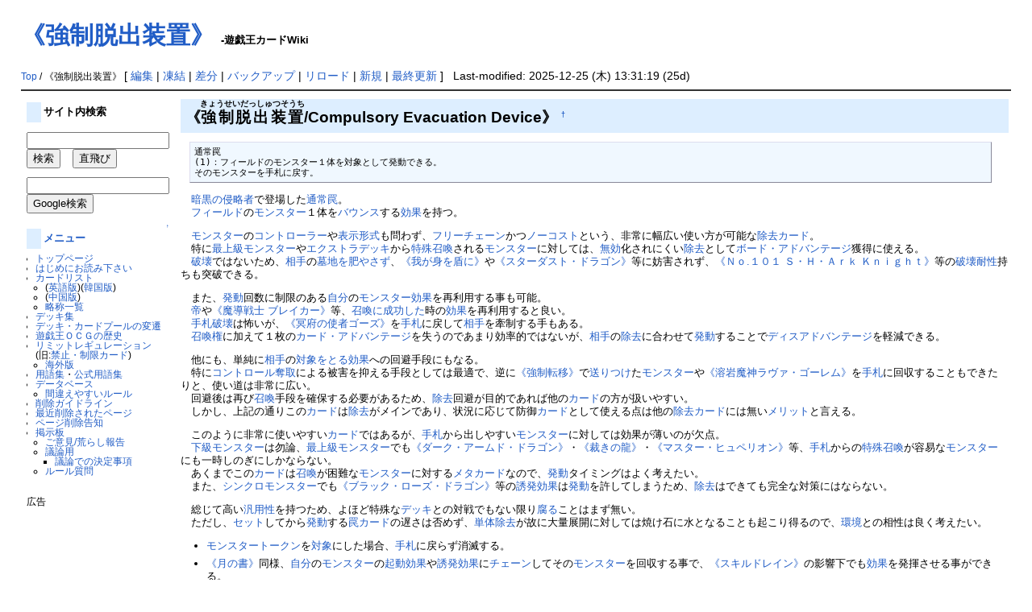

--- FILE ---
content_type: text/html; charset=EUC-JP
request_url: https://yugioh-wiki.net/index.php?%A1%D4%B6%AF%C0%A9%C3%A6%BD%D0%C1%F5%C3%D6%A1%D5
body_size: 61891
content:
<?xml version="1.0" encoding="EUC-JP" ?>
<!DOCTYPE html PUBLIC "-//W3C//DTD XHTML 1.1//EN" "http://www.w3.org/TR/xhtml11/DTD/xhtml11.dtd">
<html xmlns="http://www.w3.org/1999/xhtml" xml:lang="ja">

<!--a href=""><img id="logo" src="image/pukiwiki.png" width="80" height="80" alt="[PukiWiki]" /></a-->
<head><meta http-equiv="content-type" content="application/xhtml+xml; charset=EUC-JP" />
<meta http-equiv="content-style-type" content="text/css" /><meta http-equiv="content-script-type" content="text/javascript" /><meta name="keywords" content="遊戯王,カード,Wiki,カードリスト,遊戯王OCG,Yu-Gi-Oh,《強制脱出装置》" /><meta name="description" content="遊戯王OCGの全カードリストやデッキ集、用語集など。" /><meta http-equiv="Content-Script-Type" content="text/javascript" /><title>遊戯王カードWiki - 《強制脱出装置》</title><link rel="stylesheet" href="skin/pukiwiki.css" type="text/css" /><script async src="//pagead2.googlesyndication.com/pagead/js/adsbygoogle.js"></script>
<script>
  (adsbygoogle = window.adsbygoogle || []).push({
    google_ad_client: "ca-pub-7635294600250600",
    enable_page_level_ads: true
  });
</script>
</head>
<body>
<div id="header"><h1 class="title"><a href="https://yugioh-wiki.net:443/index.php?plugin=related&amp;page=%A1%D4%B6%AF%C0%A9%C3%A6%BD%D0%C1%F5%C3%D6%A1%D5">《強制脱出装置》</a>  <span style="font-size:small">-遊戯王カードWiki</span></h1></div>
<div id="navigator"><br />
    <span class="small">
   <a href="https://yugioh-wiki.net:443/index.php?%A5%C8%A5%C3%A5%D7%A5%DA%A1%BC%A5%B8" title="トップページ (224d)">Top</a> / 《強制脱出装置》   </span>
 
 [
 	<a href="https://yugioh-wiki.net:443/index.php?cmd=edit&amp;page=%A1%D4%B6%AF%C0%A9%C3%A6%BD%D0%C1%F5%C3%D6%A1%D5" >編集</a> |
			<a href="https://yugioh-wiki.net:443/index.php?cmd=freeze&amp;page=%A1%D4%B6%AF%C0%A9%C3%A6%BD%D0%C1%F5%C3%D6%A1%D5" >凍結</a> |
	  <a href="https://yugioh-wiki.net:443/index.php?cmd=diff&amp;page=%A1%D4%B6%AF%C0%A9%C3%A6%BD%D0%C1%F5%C3%D6%A1%D5" >差分</a> 	| <a href="https://yugioh-wiki.net:443/index.php?cmd=backup&amp;page=%A1%D4%B6%AF%C0%A9%C3%A6%BD%D0%C1%F5%C3%D6%A1%D5" >バックアップ</a>    | <a href="https://yugioh-wiki.net:443/index.php?%A1%D4%B6%AF%C0%A9%C3%A6%BD%D0%C1%F5%C3%D6%A1%D5" >リロード</a> | <a href="https://yugioh-wiki.net:443/index.php?plugin=newpage&amp;refer=%A1%D4%B6%AF%C0%A9%C3%A6%BD%D0%C1%F5%C3%D6%A1%D5" >新規</a> | <a href="https://yugioh-wiki.net:443/index.php?RecentChanges" >最終更新</a> ] &nbsp;
Last-modified: 2025-12-25 (木) 13:31:19  (25d)</div>
<hr class="full_hr" />
<table border="0" style="width:100%">
 <tr>
  <td class="menubar">
   <div id="menubar">
<h4 id="content_1_0">サイト内検索</h4>
<p><form action="./?cmd=search" method="post"> 
<div><input type="hidden" name="encode_hint" value="ぷ" /></div>
<div><input type="hidden" name="encode_hint" value="ぷ" /></div>
 <div>
  <input type="text"  name="word" value="" id="search-word" size="20" /><br /><input type="submit" value="検索" />
  　<input type="button" name="fake" value="直飛び" onclick='location.href=(document.all)? "./kamaseinu.cgi?zikatobi"+encodeURI(document.getElementById("search-word").value) : "./?"+document.getElementById("search-word").value;'>
 </div>
</form>
<form action="https://www.google.co.jp/search" method="get"> 
<div><input type="hidden" name="encode_hint" value="ぷ" /></div>
<p>
<input type="hidden" name="hl" value="ja" />
<input type="hidden" name="ie" value="EUC-JP" />
<input type="hidden" name="oe" value="EUC-JP" />
<input type="hidden" name="sitesearch" value="yugioh-wiki.net" />
<input type="hidden" name="domains" value="yugioh-wiki.net" />
<input type="text" name="q" size="20" id="search-word-google" value="" /><br /><input type="submit" value="Google検索"></p>
</form></p>

<div class="jumpmenu"><a href="#navigator">&uarr;</a></div><h4 id="content_1_1"><a href="https://yugioh-wiki.net:443/index.php?%A5%E1%A5%CB%A5%E5%A1%BC" title="メニュー (324d)">メニュー</a></h4>
<ul><li><a href="https://yugioh-wiki.net:443/index.php?%A5%C8%A5%C3%A5%D7%A5%DA%A1%BC%A5%B8" title="トップページ (224d)">トップページ</a></li>
<li><a href="https://yugioh-wiki.net:443/index.php?%A4%CF%A4%B8%A4%E1%A4%CB%A4%AA%C6%C9%A4%DF%B2%BC%A4%B5%A4%A4" title="はじめにお読み下さい (3405d)">はじめにお読み下さい</a></li>
<li><a href="https://yugioh-wiki.net:443/index.php?%A5%AB%A1%BC%A5%C9%A5%EA%A5%B9%A5%C8" title="カードリスト (11d)">カードリスト</a>
<ul><li>(<a href="https://yugioh-wiki.net:443/index.php?%B1%D1%B8%EC%C8%C7%A5%AB%A1%BC%A5%C9%A5%EA%A5%B9%A5%C8" title="英語版カードリスト (10d)">英語版</a>)(<a href="https://yugioh-wiki.net:443/index.php?%B4%DA%B9%F1%C8%C7%A5%AB%A1%BC%A5%C9%A5%EA%A5%B9%A5%C8" title="韓国版カードリスト (309d)">韓国版</a>)</li>
<li>(<a href="https://yugioh-wiki.net:443/index.php?%C3%E6%B9%F1%C8%CB%C2%CE%BB%FA%C8%C7%A5%AB%A1%BC%A5%C9%A5%EA%A5%B9%A5%C8" title="中国繁体字版カードリスト (328d)">中国版</a>)</li>
<li><a href="https://yugioh-wiki.net:443/index.php?%CE%AC%BE%CE%B0%EC%CD%F7" title="略称一覧 (450d)">略称一覧</a></li></ul></li>
<li><a href="https://yugioh-wiki.net:443/index.php?%A5%C7%A5%C3%A5%AD%BD%B8" title="デッキ集 (154d)">デッキ集</a></li>
<li><a href="https://yugioh-wiki.net:443/index.php?%A5%C7%A5%C3%A5%AD%A1%A6%A5%AB%A1%BC%A5%C9%A5%D7%A1%BC%A5%EB%A4%CE%CA%D1%C1%AB" title="デッキ・カードプールの変遷 (14d)">デッキ・カードプールの変遷</a></li>
<li><a href="https://yugioh-wiki.net:443/index.php?%CD%B7%B5%BA%B2%A6%A3%CF%A3%C3%A3%C7%A4%CE%CE%F2%BB%CB" title="遊戯王ＯＣＧの歴史 (173d)">遊戯王ＯＣＧの歴史</a></li>
<li><a href="https://yugioh-wiki.net:443/index.php?%A5%EA%A5%DF%A5%C3%A5%C8%A5%EC%A5%AE%A5%E5%A5%EC%A1%BC%A5%B7%A5%E7%A5%F3" title="リミットレギュレーション (18d)">リミットレギュレーション</a><br />
(旧:<a href="https://yugioh-wiki.net:443/index.php?%B6%D8%BB%DF%A1%A6%C0%A9%B8%C2%A5%AB%A1%BC%A5%C9" title="禁止・制限カード (213d)">禁止・制限カード</a>)
<ul><li><a href="https://yugioh-wiki.net:443/index.php?%B3%A4%B3%B0%A4%CE%B6%D8%BB%DF%A1%A6%C0%A9%B8%C2%A5%AB%A1%BC%A5%C9" title="海外の禁止・制限カード (83d)">海外版</a></li></ul></li>
<li><a href="https://yugioh-wiki.net:443/index.php?%CD%D1%B8%EC%BD%B8" title="用語集 (159d)">用語集</a>・<a href="https://yugioh-wiki.net:443/index.php?%B8%F8%BC%B0%CD%D1%B8%EC%BD%B8" title="公式用語集 (186d)">公式用語集</a></li>
<li><a href="https://yugioh-wiki.net:443/index.php?%A5%C7%A1%BC%A5%BF%A5%D9%A1%BC%A5%B9" title="データベース (16d)">データベース</a>
<ul><li><a href="https://yugioh-wiki.net:443/index.php?%B4%D6%B0%E3%A4%A8%A4%E4%A4%B9%A4%A4%A5%EB%A1%BC%A5%EB" title="間違えやすいルール (14d)">間違えやすいルール</a></li></ul></li>
<li><a href="https://yugioh-wiki.net:443/index.php?%BA%EF%BD%FC%A5%AC%A5%A4%A5%C9%A5%E9%A5%A4%A5%F3" title="削除ガイドライン (6816d)">削除ガイドライン</a></li>
<li><a href="https://yugioh-wiki.net:443/index.php?%BA%C7%B6%E1%BA%EF%BD%FC%A4%B5%A4%EC%A4%BF%A5%DA%A1%BC%A5%B8" title="最近削除されたページ (1d)">最近削除されたページ</a></li>
<li><a href="https://yugioh-wiki.net:443/index.php?%A5%DA%A1%BC%A5%B8%BA%EF%BD%FC%B9%F0%C3%CE" title="ページ削除告知 (97d)">ページ削除告知</a></li>
<li><a href="https://yugioh-wiki.net:443/index.php?%B7%C7%BC%A8%C8%C4" title="掲示板 (870d)">掲示板</a>
<ul><li><a href="https://forms.gle/6KtHH3DFt7gQeP3q8" rel="nofollow">ご意見/荒らし報告</a></li>
<li><a href="http://yowiki.yugioh-portal.net/bbs/patio.cgi" rel="nofollow">議論用</a>
<ul><li><a href="https://yugioh-wiki.net:443/index.php?%B5%C4%CF%C0%A4%C7%A4%CE%B7%E8%C4%EA%BB%F6%B9%E0" title="議論での決定事項 (34d)">議論での決定事項</a></li></ul></li>
<li><a href="http://yowiki.yugioh-portal.net/rule/patio.cgi" rel="nofollow">ルール質問</a>
<br />
<br /></li></ul></li></ul>
<p>広告<br/>
<script async src="//pagead2.googlesyndication.com/pagead/js/adsbygoogle.js"></script>
<!-- wiki-left -->
<ins class="adsbygoogle"
     style="display:inline-block;width:160px;height:600px"
     data-ad-client="ca-pub-7635294600250600"
     data-ad-slot="9826572446"></ins>
<script>
(adsbygoogle = window.adsbygoogle || []).push({});
</script></p>
<h5>最新の15件</h5>
<div><strong>2026-01-19</strong>
<ul>
 <li><a href="https://yugioh-wiki.net:443/index.php?%B4%C4%B6%AD" title="環境 (5m)">環境</a></li>
 <li><a href="https://yugioh-wiki.net:443/index.php?%A3%C8%A3%C5%A3%D2%A3%CF" title="ＨＥＲＯ (33m)">ＨＥＲＯ</a></li>
 <li><a href="https://yugioh-wiki.net:443/index.php?%A1%D4%CF%BB%C9%F0%BD%B0%A4%CE%B7%B3%C2%E7%BE%AD%A1%D5" title="《六武衆の軍大将》 (49m)">《六武衆の軍大将》</a></li>
 <li><a href="https://yugioh-wiki.net:443/index.php?%A1%D4%A5%D5%A5%A7%A5%A2%A5%EA%A1%BC%A1%A6%A5%C9%A5%E9%A5%B4%A5%F3%A1%D5" title="《フェアリー・ドラゴン》 (51m)">《フェアリー・ドラゴン》</a></li>
 <li><a href="https://yugioh-wiki.net:443/index.php?%A1%D4%A5%A2%A5%AF%A5%A2%A1%A6%A5%C9%A5%E9%A5%B4%A5%F3%A1%D5" title="《アクア・ドラゴン》 (53m)">《アクア・ドラゴン》</a></li>
 <li><a href="https://yugioh-wiki.net:443/index.php?%A1%D4%A5%B7%A1%BC%A5%B6%A5%EA%A5%AA%A5%F3%A1%D5" title="《シーザリオン》 (1h)">《シーザリオン》</a></li>
 <li><a href="https://yugioh-wiki.net:443/index.php?%A1%DA%BF%E5%A5%D5%A5%EB%A5%E2%A5%F3%A1%DB" title="【水フルモン】 (1h)">【水フルモン】</a></li>
 <li><a href="https://yugioh-wiki.net:443/index.php?%A1%D4%A5%AA%A5%A4%A5%B9%A5%BF%A1%BC%A5%DE%A5%A4%A5%B9%A5%BF%A1%BC%A1%D5" title="《オイスターマイスター》 (1h)">《オイスターマイスター》</a></li>
 <li><a href="https://yugioh-wiki.net:443/index.php?%A1%D4%A5%A2%A5%DE%A5%BE%A5%CD%A5%B9%A4%CE%BC%CD%BC%EA%A1%D5" title="《アマゾネスの射手》 (1h)">《アマゾネスの射手》</a></li>
 <li><a href="https://yugioh-wiki.net:443/index.php?%A1%D4%A5%D5%A5%A1%A5%F3%A5%C8%A5%E0%A1%A6%A5%AA%A5%D6%A1%A6%A5%AB%A5%AA%A5%B9%A1%D5" title="《ファントム・オブ・カオス》 (1h)">《ファントム・オブ・カオス》</a></li>
 <li><a href="https://yugioh-wiki.net:443/index.php?%A1%DA%A5%E9%A5%F3%A5%AF%A3%B4%A1%DB" title="【ランク４】 (1h)">【ランク４】</a></li>
 <li><a href="https://yugioh-wiki.net:443/index.php?%A1%D4%A5%A2%A5%DE%A5%BE%A5%CD%A5%B9%A4%CE%D7%B8%B5%DD%C2%E2%A1%D5" title="《アマゾネスの弩弓隊》 (1h)">《アマゾネスの弩弓隊》</a></li>
 <li><a href="https://yugioh-wiki.net:443/index.php?%A1%D4%BA%BD%BF%D0%A4%CE%C2%E7%CE%B5%B4%AC%A1%D5" title="《砂塵の大竜巻》 (1h)">《砂塵の大竜巻》</a></li>
 <li><a href="https://yugioh-wiki.net:443/index.php?%A5%A2%A5%DE%A5%BE%A5%CD%A5%B9" title="アマゾネス (1h)">アマゾネス</a></li>
 <li><a href="https://yugioh-wiki.net:443/index.php?%A1%D4%BC%A7%C0%D0%A4%CE%C0%EF%BB%CE%A6%B2%A1%DC%A1%D5" title="《磁石の戦士Σ＋》 (1h)">《磁石の戦士Σ＋》</a></li>
</ul>
</div>
</div>
  </td>
  <td valign="top">
   <div id="body">
   <!-- google_ad_section_start --><!-- read from bodycache --><h2 id="content_1_0">《<ruby><rb>強制脱出装置</rb><rp>(</rp><rt>きょうせいだっしゅつそうち</rt><rp>)</rp></ruby>/Compulsory Evacuation Device》  <a class="anchor_super" id="top" href="https://yugioh-wiki.net:443/index.php?%A1%D4%B6%AF%C0%A9%C3%A6%BD%D0%C1%F5%C3%D6%A1%D5#top" title="top">&dagger;</a></h2>
<pre>通常罠
(1)：フィールドのモンスター１体を対象として発動できる。
そのモンスターを手札に戻す。</pre>
<p>　<a href="https://yugioh-wiki.net:443/index.php?%B0%C5%B9%F5%A4%CE%BF%AF%CE%AC%BC%D4" title="暗黒の侵略者 (139d)">暗黒の侵略者</a>で登場した<a href="https://yugioh-wiki.net:443/index.php?%C4%CC%BE%EF%E6%AB" title="通常罠 (63d)">通常罠</a>。<br />
　<a href="https://yugioh-wiki.net:443/index.php?%A5%D5%A5%A3%A1%BC%A5%EB%A5%C9" title="フィールド (165d)">フィールド</a>の<a href="https://yugioh-wiki.net:443/index.php?%A5%E2%A5%F3%A5%B9%A5%BF%A1%BC" title="モンスター (153d)">モンスター</a>１体を<a href="https://yugioh-wiki.net:443/index.php?%A5%D0%A5%A6%A5%F3%A5%B9" title="バウンス (50d)">バウンス</a>する<a href="https://yugioh-wiki.net:443/index.php?%B8%FA%B2%CC" title="効果 (137d)">効果</a>を持つ。<br /></p>
<p>　<a href="https://yugioh-wiki.net:443/index.php?%A5%E2%A5%F3%A5%B9%A5%BF%A1%BC" title="モンスター (153d)">モンスター</a>の<a href="https://yugioh-wiki.net:443/index.php?%A5%B3%A5%F3%A5%C8%A5%ED%A1%BC%A5%E9%A1%BC" title="コントローラー (1748d)">コントローラー</a>や<a href="https://yugioh-wiki.net:443/index.php?%C9%BD%BC%A8%B7%C1%BC%B0" title="表示形式 (17d)">表示形式</a>も問わず、<a href="https://yugioh-wiki.net:443/index.php?%A5%D5%A5%EA%A1%BC%A5%C1%A5%A7%A1%BC%A5%F3" title="フリーチェーン (8d)">フリーチェーン</a>かつ<a href="https://yugioh-wiki.net:443/index.php?%A5%CE%A1%BC%A5%B3%A5%B9%A5%C8" title="ノーコスト (458d)">ノーコスト</a>という、非常に幅広い使い方が可能な<a href="https://yugioh-wiki.net:443/index.php?%BD%FC%B5%EE" title="除去 (325d)">除去</a><a href="https://yugioh-wiki.net:443/index.php?%A5%AB%A1%BC%A5%C9" title="カード (65d)">カード</a>。<br />
　特に<a href="https://yugioh-wiki.net:443/index.php?%BA%C7%BE%E5%B5%E9%A5%E2%A5%F3%A5%B9%A5%BF%A1%BC" title="最上級モンスター (341d)">最上級モンスター</a>や<a href="https://yugioh-wiki.net:443/index.php?%A5%A8%A5%AF%A5%B9%A5%C8%A5%E9%A5%C7%A5%C3%A5%AD" title="エクストラデッキ (17d)">エクストラデッキ</a>から<a href="https://yugioh-wiki.net:443/index.php?%C6%C3%BC%EC%BE%A4%B4%AD" title="特殊召喚 (52m)">特殊召喚</a>される<a href="https://yugioh-wiki.net:443/index.php?%A5%E2%A5%F3%A5%B9%A5%BF%A1%BC" title="モンスター (153d)">モンスター</a>に対しては、<a href="https://yugioh-wiki.net:443/index.php?%CC%B5%B8%FA" title="無効 (4d)">無効</a>化されにくい<a href="https://yugioh-wiki.net:443/index.php?%BD%FC%B5%EE" title="除去 (325d)">除去</a>として<a href="https://yugioh-wiki.net:443/index.php?%A5%DC%A1%BC%A5%C9%A1%A6%A5%A2%A5%C9%A5%D0%A5%F3%A5%C6%A1%BC%A5%B8" title="ボード・アドバンテージ (1407d)">ボード・アドバンテージ</a>獲得に使える。<br />
　<a href="https://yugioh-wiki.net:443/index.php?%C7%CB%B2%F5" title="破壊 (32d)">破壊</a>ではないため、<a href="https://yugioh-wiki.net:443/index.php?%C1%EA%BC%EA" title="相手 (139d)">相手</a>の<a href="https://yugioh-wiki.net:443/index.php?%CA%E8%C3%CF%A4%F2%C8%EE%A4%E4%A4%B9" title="墓地を肥やす (2h)">墓地を肥やさず</a>、<a href="https://yugioh-wiki.net:443/index.php?%A1%D4%B2%E6%A4%AC%BF%C8%A4%F2%BD%E2%A4%CB%A1%D5" title="《我が身を盾に》 (25d)">《我が身を盾に》</a>や<a href="https://yugioh-wiki.net:443/index.php?%A1%D4%A5%B9%A5%BF%A1%BC%A5%C0%A5%B9%A5%C8%A1%A6%A5%C9%A5%E9%A5%B4%A5%F3%A1%D5" title="《スターダスト・ドラゴン》 (4d)">《スターダスト・ドラゴン》</a>等に妨害されず、<a href="https://yugioh-wiki.net:443/index.php?%A1%D4%A3%CE%A3%EF.%A3%B1%A3%B0%A3%B1%20%A3%D3%A1%A6%A3%C8%A1%A6%A3%C1%A3%F2%A3%EB%20%A3%CB%A3%EE%A3%E9%A3%E7%A3%E8%A3%F4%A1%D5" title="《Ｎｏ.１０１ Ｓ・Ｈ・Ａｒｋ Ｋｎｉｇｈｔ》 (147d)">《Ｎｏ.１０１ Ｓ・Ｈ・Ａｒｋ Ｋｎｉｇｈｔ》</a>等の<a href="https://yugioh-wiki.net:443/index.php?%C7%CB%B2%F5" title="破壊 (32d)">破壊</a><a href="https://yugioh-wiki.net:443/index.php?%C2%D1%C0%AD" title="耐性 (242d)">耐性</a>持ちも突破できる。<br /></p>
<p>　また、<a href="https://yugioh-wiki.net:443/index.php?%C8%AF%C6%B0" title="発動 (49d)">発動</a>回数に制限のある<a href="https://yugioh-wiki.net:443/index.php?%BC%AB%CA%AC" title="自分 (137d)">自分</a>の<a href="https://yugioh-wiki.net:443/index.php?%A5%E2%A5%F3%A5%B9%A5%BF%A1%BC%B8%FA%B2%CC" title="モンスター効果 (381d)">モンスター効果</a>を再利用する事も可能。<br />
　<a href="https://yugioh-wiki.net:443/index.php?%C4%EB" title="帝 (75d)">帝</a>や<a href="https://yugioh-wiki.net:443/index.php?%A1%D4%CB%E2%C6%B3%C0%EF%BB%CE%20%A5%D6%A5%EC%A5%A4%A5%AB%A1%BC%A1%D5" title="《魔導戦士 ブレイカー》 (121d)">《魔導戦士 ブレイカー》</a>等、<a href="https://yugioh-wiki.net:443/index.php?%BE%A4%B4%AD%A4%CB%C0%AE%B8%F9%A4%B7%A4%BF" title="召喚に成功した (90d)">召喚に成功した</a>時の<a href="https://yugioh-wiki.net:443/index.php?%B8%FA%B2%CC" title="効果 (137d)">効果</a>を再利用すると良い。<br />
　<a href="https://yugioh-wiki.net:443/index.php?%BC%EA%BB%A5%C7%CB%B2%F5" title="手札破壊 (83d)">手札破壊</a>は怖いが、<a href="https://yugioh-wiki.net:443/index.php?%A1%D4%CC%BD%C9%DC%A4%CE%BB%C8%BC%D4%A5%B4%A1%BC%A5%BA%A1%D5" title="《冥府の使者ゴーズ》 (74d)">《冥府の使者ゴーズ》</a>を<a href="https://yugioh-wiki.net:443/index.php?%BC%EA%BB%A5" title="手札 (289d)">手札</a>に戻して<a href="https://yugioh-wiki.net:443/index.php?%C1%EA%BC%EA" title="相手 (139d)">相手</a>を牽制する手もある。<br />
　<a href="https://yugioh-wiki.net:443/index.php?%BE%A4%B4%AD%B8%A2" title="召喚権 (11d)">召喚権</a>に加えて１枚の<a href="https://yugioh-wiki.net:443/index.php?%A5%AB%A1%BC%A5%C9%A1%A6%A5%A2%A5%C9%A5%D0%A5%F3%A5%C6%A1%BC%A5%B8" title="カード・アドバンテージ (603d)">カード・アドバンテージ</a>を失うのであまり効率的ではないが、<a href="https://yugioh-wiki.net:443/index.php?%C1%EA%BC%EA" title="相手 (139d)">相手</a>の<a href="https://yugioh-wiki.net:443/index.php?%BD%FC%B5%EE" title="除去 (325d)">除去</a>に合わせて<a href="https://yugioh-wiki.net:443/index.php?%C8%AF%C6%B0" title="発動 (49d)">発動</a>することで<a href="https://yugioh-wiki.net:443/index.php?%A5%C7%A5%A3%A5%B9%A5%A2%A5%C9%A5%D0%A5%F3%A5%C6%A1%BC%A5%B8" title="ディスアドバンテージ (75d)">ディスアドバンテージ</a>を軽減できる。<br /></p>
<p>　他にも、単純に<a href="https://yugioh-wiki.net:443/index.php?%C1%EA%BC%EA" title="相手 (139d)">相手</a>の<a href="https://yugioh-wiki.net:443/index.php?%C2%D0%BE%DD%A4%F2%A4%C8%A4%EB%B8%FA%B2%CC" title="対象をとる効果 (4d)">対象をとる効果</a>への回避手段にもなる。<br />
　特に<a href="https://yugioh-wiki.net:443/index.php?%A5%B3%A5%F3%A5%C8%A5%ED%A1%BC%A5%EB%C3%A5%BC%E8" title="コントロール奪取 (12d)">コントロール奪取</a>による被害を抑える手段としては最適で、逆に<a href="https://yugioh-wiki.net:443/index.php?%A1%D4%B6%AF%C0%A9%C5%BE%B0%DC%A1%D5" title="《強制転移》 (231d)">《強制転移》</a>で<a href="https://yugioh-wiki.net:443/index.php?%C1%F7%A4%EA%A4%C4%A4%B1" title="送りつけ (329d)">送りつけ</a>た<a href="https://yugioh-wiki.net:443/index.php?%A5%E2%A5%F3%A5%B9%A5%BF%A1%BC" title="モンスター (153d)">モンスター</a>や<a href="https://yugioh-wiki.net:443/index.php?%A1%D4%CD%CF%B4%E4%CB%E2%BF%C0%A5%E9%A5%F4%A5%A1%A1%A6%A5%B4%A1%BC%A5%EC%A5%E0%A1%D5" title="《溶岩魔神ラヴァ・ゴーレム》 (73d)">《溶岩魔神ラヴァ・ゴーレム》</a>を<a href="https://yugioh-wiki.net:443/index.php?%BC%EA%BB%A5" title="手札 (289d)">手札</a>に回収することもできたりと、使い道は非常に広い。<br />
　回避後は再び<a href="https://yugioh-wiki.net:443/index.php?%BE%A4%B4%AD" title="召喚 (14d)">召喚</a>手段を確保する必要があるため、<a href="https://yugioh-wiki.net:443/index.php?%BD%FC%B5%EE" title="除去 (325d)">除去</a>回避が目的であれば他の<a href="https://yugioh-wiki.net:443/index.php?%A5%AB%A1%BC%A5%C9" title="カード (65d)">カード</a>の方が扱いやすい。<br />
　しかし、上記の通りこの<a href="https://yugioh-wiki.net:443/index.php?%A5%AB%A1%BC%A5%C9" title="カード (65d)">カード</a>は<a href="https://yugioh-wiki.net:443/index.php?%BD%FC%B5%EE" title="除去 (325d)">除去</a>がメインであり、状況に応じて防御<a href="https://yugioh-wiki.net:443/index.php?%A5%AB%A1%BC%A5%C9" title="カード (65d)">カード</a>として使える点は他の<a href="https://yugioh-wiki.net:443/index.php?%BD%FC%B5%EE" title="除去 (325d)">除去</a><a href="https://yugioh-wiki.net:443/index.php?%A5%AB%A1%BC%A5%C9" title="カード (65d)">カード</a>には無い<a href="https://yugioh-wiki.net:443/index.php?%A5%E1%A5%EA%A5%C3%A5%C8" title="メリット (199d)">メリット</a>と言える。<br /></p>
<p>　このように非常に使いやすい<a href="https://yugioh-wiki.net:443/index.php?%A5%AB%A1%BC%A5%C9" title="カード (65d)">カード</a>ではあるが、<a href="https://yugioh-wiki.net:443/index.php?%BC%EA%BB%A5" title="手札 (289d)">手札</a>から出しやすい<a href="https://yugioh-wiki.net:443/index.php?%A5%E2%A5%F3%A5%B9%A5%BF%A1%BC" title="モンスター (153d)">モンスター</a>に対しては効果が薄いのが欠点。<br />
　<a href="https://yugioh-wiki.net:443/index.php?%B2%BC%B5%E9%A5%E2%A5%F3%A5%B9%A5%BF%A1%BC" title="下級モンスター (341d)">下級モンスター</a>は勿論、<a href="https://yugioh-wiki.net:443/index.php?%BA%C7%BE%E5%B5%E9%A5%E2%A5%F3%A5%B9%A5%BF%A1%BC" title="最上級モンスター (341d)">最上級モンスター</a>でも<a href="https://yugioh-wiki.net:443/index.php?%A1%D4%A5%C0%A1%BC%A5%AF%A1%A6%A5%A2%A1%BC%A5%E0%A5%C9%A1%A6%A5%C9%A5%E9%A5%B4%A5%F3%A1%D5" title="《ダーク・アームド・ドラゴン》 (113d)">《ダーク・アームド・ドラゴン》</a>・<a href="https://yugioh-wiki.net:443/index.php?%A1%D4%BA%DB%A4%AD%A4%CE%CE%B6%A1%D5" title="《裁きの龍》 (208d)">《裁きの龍》</a>・<a href="https://yugioh-wiki.net:443/index.php?%A1%D4%A5%DE%A5%B9%A5%BF%A1%BC%A1%A6%A5%D2%A5%E5%A5%DA%A5%EA%A5%AA%A5%F3%A1%D5" title="《マスター・ヒュペリオン》 (57d)">《マスター・ヒュペリオン》</a>等、<a href="https://yugioh-wiki.net:443/index.php?%BC%EA%BB%A5" title="手札 (289d)">手札</a>からの<a href="https://yugioh-wiki.net:443/index.php?%C6%C3%BC%EC%BE%A4%B4%AD" title="特殊召喚 (52m)">特殊召喚</a>が容易な<a href="https://yugioh-wiki.net:443/index.php?%A5%E2%A5%F3%A5%B9%A5%BF%A1%BC" title="モンスター (153d)">モンスター</a>にも一時しのぎにしかならない。<br />
　あくまでこの<a href="https://yugioh-wiki.net:443/index.php?%A5%AB%A1%BC%A5%C9" title="カード (65d)">カード</a>は<a href="https://yugioh-wiki.net:443/index.php?%BE%A4%B4%AD" title="召喚 (14d)">召喚</a>が困難な<a href="https://yugioh-wiki.net:443/index.php?%A5%E2%A5%F3%A5%B9%A5%BF%A1%BC" title="モンスター (153d)">モンスター</a>に対する<a href="https://yugioh-wiki.net:443/index.php?%A5%E1%A5%BF%A5%AB%A1%BC%A5%C9" title="メタカード (401d)">メタカード</a>なので、<a href="https://yugioh-wiki.net:443/index.php?%C8%AF%C6%B0" title="発動 (49d)">発動</a>タイミングはよく考えたい。<br />
　また、<a href="https://yugioh-wiki.net:443/index.php?%A5%B7%A5%F3%A5%AF%A5%ED%A5%E2%A5%F3%A5%B9%A5%BF%A1%BC" title="シンクロモンスター (4d)">シンクロモンスター</a>でも<a href="https://yugioh-wiki.net:443/index.php?%A1%D4%A5%D6%A5%E9%A5%C3%A5%AF%A1%A6%A5%ED%A1%BC%A5%BA%A1%A6%A5%C9%A5%E9%A5%B4%A5%F3%A1%D5" title="《ブラック・ローズ・ドラゴン》 (4d)">《ブラック・ローズ・ドラゴン》</a>等の<a href="https://yugioh-wiki.net:443/index.php?%CD%B6%C8%AF%B8%FA%B2%CC" title="誘発効果 (141d)">誘発効果</a>は<a href="https://yugioh-wiki.net:443/index.php?%C8%AF%C6%B0" title="発動 (49d)">発動</a>を許してしまうため、<a href="https://yugioh-wiki.net:443/index.php?%BD%FC%B5%EE" title="除去 (325d)">除去</a>はできても完全な対策にはならない。<br /></p>
<p>　総じて高い<a href="https://yugioh-wiki.net:443/index.php?%C8%C6%CD%D1%C0%AD" title="汎用性 (367d)">汎用性</a>を持つため、よほど特殊な<a href="https://yugioh-wiki.net:443/index.php?%A5%C7%A5%C3%A5%AD" title="デッキ (171d)">デッキ</a>との対戦でもない限り<a href="https://yugioh-wiki.net:443/index.php?%C9%E5%A4%EB" title="腐る (80d)">腐る</a>ことはまず無い。<br />
　ただし、<a href="https://yugioh-wiki.net:443/index.php?%A5%BB%A5%C3%A5%C8" title="セット (61d)">セット</a>してから<a href="https://yugioh-wiki.net:443/index.php?%C8%AF%C6%B0" title="発動 (49d)">発動</a>する<a href="https://yugioh-wiki.net:443/index.php?%E6%AB%A5%AB%A1%BC%A5%C9" title="罠カード (15d)">罠カード</a>の遅さは否めず、<a href="https://yugioh-wiki.net:443/index.php?%C3%B1%C2%CE%BD%FC%B5%EE" title="単体除去 (326d)">単体除去</a>が故に大量展開に対しては焼け石に水となることも起こり得るので、<a href="https://yugioh-wiki.net:443/index.php?%B4%C4%B6%AD" title="環境 (195d)">環境</a>との相性は良く考えたい。<br /></p>
<ul class="list1" style="padding-left:16px;margin-left:16px"><li><a href="https://yugioh-wiki.net:443/index.php?%A5%E2%A5%F3%A5%B9%A5%BF%A1%BC%A5%C8%A1%BC%A5%AF%A5%F3" title="モンスタートークン (23d)">モンスタートークン</a>を<a href="https://yugioh-wiki.net:443/index.php?%C2%D0%BE%DD" title="対象 (242d)">対象</a>にした場合、<a href="https://yugioh-wiki.net:443/index.php?%BC%EA%BB%A5" title="手札 (289d)">手札</a>に戻らず消滅する。<br /></li></ul>
<ul class="list1" style="padding-left:16px;margin-left:16px"><li><a href="https://yugioh-wiki.net:443/index.php?%A1%D4%B7%EE%A4%CE%BD%F1%A1%D5" title="《月の書》 (153d)">《月の書》</a>同様、<a href="https://yugioh-wiki.net:443/index.php?%BC%AB%CA%AC" title="自分 (137d)">自分</a>の<a href="https://yugioh-wiki.net:443/index.php?%A5%E2%A5%F3%A5%B9%A5%BF%A1%BC" title="モンスター (153d)">モンスター</a>の<a href="https://yugioh-wiki.net:443/index.php?%B5%AF%C6%B0%B8%FA%B2%CC" title="起動効果 (79d)">起動効果</a>や<a href="https://yugioh-wiki.net:443/index.php?%CD%B6%C8%AF%B8%FA%B2%CC" title="誘発効果 (141d)">誘発効果</a>に<a href="https://yugioh-wiki.net:443/index.php?%A5%C1%A5%A7%A1%BC%A5%F3" title="チェーン (42d)">チェーン</a>してその<a href="https://yugioh-wiki.net:443/index.php?%A5%E2%A5%F3%A5%B9%A5%BF%A1%BC" title="モンスター (153d)">モンスター</a>を回収する事で、<a href="https://yugioh-wiki.net:443/index.php?%A1%D4%A5%B9%A5%AD%A5%EB%A5%C9%A5%EC%A5%A4%A5%F3%A1%D5" title="《スキルドレイン》 (208d)">《スキルドレイン》</a>の影響下でも<a href="https://yugioh-wiki.net:443/index.php?%B8%FA%B2%CC" title="効果 (137d)">効果</a>を発揮させる事ができる。<br />
<a href="https://yugioh-wiki.net:443/index.php?%B8%FA%B2%CC%BD%E8%CD%FD%BB%FE" title="効果処理時 (168d)">効果処理時</a>に<a href="https://yugioh-wiki.net:443/index.php?%B8%FA%B2%CC" title="効果 (137d)">効果</a>を<a href="https://yugioh-wiki.net:443/index.php?%BB%C8%CD%D1" title="使用 (340d)">使用</a>した<a href="https://yugioh-wiki.net:443/index.php?%A5%E2%A5%F3%A5%B9%A5%BF%A1%BC" title="モンスター (153d)">モンスター</a>が<a href="https://yugioh-wiki.net:443/index.php?%A5%D5%A5%A3%A1%BC%A5%EB%A5%C9" title="フィールド (165d)">フィールド</a>に<a href="https://yugioh-wiki.net:443/index.php?%C9%BD%C2%A6%C9%BD%BC%A8" title="表側表示 (226d)">表側表示</a>で存在しないため、<a href="https://yugioh-wiki.net:443/index.php?%A1%D4%A5%B9%A5%AD%A5%EB%A5%C9%A5%EC%A5%A4%A5%F3%A1%D5" title="《スキルドレイン》 (208d)">《スキルドレイン》</a>の<a href="https://yugioh-wiki.net:443/index.php?%CC%B5%B8%FA" title="無効 (4d)">無効</a>化範囲から外れるためである。<br />
<a href="https://yugioh-wiki.net:443/index.php?%A1%D4%A5%C0%A1%BC%A5%AF%A1%A6%A5%A2%A1%BC%A5%E0%A5%C9%A1%A6%A5%C9%A5%E9%A5%B4%A5%F3%A1%D5" title="《ダーク・アームド・ドラゴン》 (113d)">《ダーク・アームド・ドラゴン》</a>や<a href="https://yugioh-wiki.net:443/index.php?%A1%D4%BA%DB%A4%AD%A4%CE%CE%B6%A1%D5" title="《裁きの龍》 (208d)">《裁きの龍》</a>のような<a href="https://yugioh-wiki.net:443/index.php?%BD%FC%B5%EE" title="除去 (325d)">除去</a><a href="https://yugioh-wiki.net:443/index.php?%B8%FA%B2%CC" title="効果 (137d)">効果</a>を持つ<a href="https://yugioh-wiki.net:443/index.php?%A5%E2%A5%F3%A5%B9%A5%BF%A1%BC" title="モンスター (153d)">モンスター</a>であれば、<a href="https://yugioh-wiki.net:443/index.php?%A1%D4%A5%B9%A5%AD%A5%EB%A5%C9%A5%EC%A5%A4%A5%F3%A1%D5" title="《スキルドレイン》 (208d)">《スキルドレイン》</a><a href="https://yugioh-wiki.net:443/index.php?%C5%AC%CD%D1" title="適用 (40d)">適用</a>中でもこれを<a href="https://yugioh-wiki.net:443/index.php?%C7%CB%B2%F5" title="破壊 (32d)">破壊</a>する事が可能となる。<br />
ただし、<a href="https://yugioh-wiki.net:443/index.php?%A1%D4%A5%BE%A5%F3%A5%D3%A1%A6%A5%DE%A5%B9%A5%BF%A1%BC%A1%D5" title="《ゾンビ・マスター》 (228d)">《ゾンビ・マスター》</a>や<a href="https://yugioh-wiki.net:443/index.php?%A1%D4%A5%E9%A5%A4%A5%C8%A5%ED%A1%BC%A5%C9%A1%A6%A5%DE%A5%B8%A5%B7%A5%E3%A5%F3%20%A5%E9%A5%A4%A5%E9%A1%D5" title="《ライトロード・マジシャン ライラ》 (178d)">《ライトロード・マジシャン ライラ》</a>等、<a href="https://yugioh-wiki.net:443/index.php?%B8%FA%B2%CC%BD%E8%CD%FD%BB%FE" title="効果処理時 (168d)">効果処理時</a>に<a href="https://yugioh-wiki.net:443/index.php?%A5%D5%A5%A3%A1%BC%A5%EB%A5%C9" title="フィールド (165d)">フィールド</a>に存在していなければならない場合は当然この<a href="https://yugioh-wiki.net:443/index.php?%A5%B3%A5%F3%A5%DC" title="コンボ (65d)">コンボ</a>は使えない。<br /></li></ul>
<ul class="list1" style="padding-left:16px;margin-left:16px"><li>登場当初は<a href="https://yugioh-wiki.net:443/index.php?%A5%B7%A5%F3%A5%AF%A5%ED%A5%E2%A5%F3%A5%B9%A5%BF%A1%BC" title="シンクロモンスター (4d)">シンクロ</a>・<a href="https://yugioh-wiki.net:443/index.php?%A5%A8%A5%AF%A5%B7%A1%BC%A5%BA%A5%E2%A5%F3%A5%B9%A5%BF%A1%BC" title="エクシーズモンスター (4d)">エクシーズ</a>・<a href="https://yugioh-wiki.net:443/index.php?%A5%EA%A5%F3%A5%AF%A5%E2%A5%F3%A5%B9%A5%BF%A1%BC" title="リンクモンスター (4d)">リンクモンスター</a>が存在せず、<a href="https://yugioh-wiki.net:443/index.php?%A5%C7%A5%E5%A5%A8%A5%EB" title="デュエル (93d)">デュエル</a>の中心は<a href="https://yugioh-wiki.net:443/index.php?%BC%EA%BB%A5" title="手札 (289d)">手札</a>から<a href="https://yugioh-wiki.net:443/index.php?%C4%CC%BE%EF%BE%A4%B4%AD" title="通常召喚 (98d)">通常召喚</a>される<a href="https://yugioh-wiki.net:443/index.php?%B2%BC%B5%E9%A5%E2%A5%F3%A5%B9%A5%BF%A1%BC" title="下級モンスター (341d)">下級モンスター</a>であった。<br />
さらに、<a href="https://yugioh-wiki.net:443/index.php?%A5%AB%A1%BC%A5%C9" title="カード (65d)">カード</a>１枚の<a href="https://yugioh-wiki.net:443/index.php?%A5%A2%A5%C9%A5%D0%A5%F3%A5%C6%A1%BC%A5%B8" title="アドバンテージ (179d)">アドバンテージ</a>が非常に重要な時代だったため、「<a href="https://yugioh-wiki.net:443/index.php?%A5%AB%A1%BC%A5%C9%A1%A6%A5%A2%A5%C9%A5%D0%A5%F3%A5%C6%A1%BC%A5%B8" title="カード・アドバンテージ (603d)">カード・アドバンテージ</a>を捨てて<a href="https://yugioh-wiki.net:443/index.php?%A5%A2%A5%C9%A5%D0%A5%F3%A5%C6%A1%BC%A5%B8" title="アドバンテージ (179d)">テンポ・アドバンテージ</a>を取る<a href="https://yugioh-wiki.net:443/index.php?%A5%AB%A1%BC%A5%C9" title="カード (65d)">カード</a>」と見なされ、評価は低かった。<br />
その後<a href="https://yugioh-wiki.net:443/index.php?%A5%A8%A5%AF%A5%B9%A5%C8%A5%E9%A5%C7%A5%C3%A5%AD" title="エクストラデッキ (17d)">エクストラデッキ</a>からの展開が中心となったことや、<a href="https://yugioh-wiki.net:443/index.php?%A5%B3%A5%B9%A5%C8" title="コスト (179d)">コスト</a>を要求する<a href="https://yugioh-wiki.net:443/index.php?%C6%C3%BC%EC%BE%A4%B4%AD%A5%E2%A5%F3%A5%B9%A5%BF%A1%BC" title="特殊召喚モンスター (32d)">特殊召喚モンスター</a>も増えたことで完全<a href="https://yugioh-wiki.net:443/index.php?%BD%FC%B5%EE" title="除去 (325d)">除去</a>となる機会が増えたため、評価が上昇していった。<br />
特に<a href="https://yugioh-wiki.net:443/index.php?%C2%E8%A3%B7%B4%FC" title="第７期 (142d)">第７期</a>～<a href="https://yugioh-wiki.net:443/index.php?%C2%E8%A3%B8%B4%FC" title="第８期 (142d)">第８期</a>は<a href="https://yugioh-wiki.net:443/index.php?%A1%D4%C8%AF%BE%F2%B5%A1%CD%EB%A5%BC%A5%F3%A5%DE%A5%A4%A5%F3%A1%D5" title="《発条機雷ゼンマイン》 (138d)">《発条機雷ゼンマイン》</a>や<a href="https://yugioh-wiki.net:443/index.php?%A1%D4%A3%CE%A3%EF.%A3%B1%A3%B0%A3%B1%20%A3%D3%A1%A6%A3%C8%A1%A6%A3%C1%A3%F2%A3%EB%20%A3%CB%A3%EE%A3%E9%A3%E7%A3%E8%A3%F4%A1%D5" title="《Ｎｏ.１０１ Ｓ・Ｈ・Ａｒｋ Ｋｎｉｇｈｔ》 (147d)">《Ｎｏ.１０１ Ｓ・Ｈ・Ａｒｋ Ｋｎｉｇｈｔ》</a>のような<a href="https://yugioh-wiki.net:443/index.php?%C7%CB%B2%F5" title="破壊 (32d)">破壊</a><a href="https://yugioh-wiki.net:443/index.php?%C2%D1%C0%AD" title="耐性 (242d)">耐性</a>を持つ<a href="https://yugioh-wiki.net:443/index.php?%A5%AB%A1%BC%A5%C9" title="カード (65d)">カード</a>が増加していたため、とりあえず採用する<a href="https://yugioh-wiki.net:443/index.php?%A5%D1%A5%EF%A1%BC%A5%AB%A1%BC%A5%C9" title="パワーカード (253d)">パワーカード</a>という風潮も見られた。<br />
だが、<a href="https://yugioh-wiki.net:443/index.php?%C2%E8%A3%B9%B4%FC" title="第９期 (1d)">第９期</a>以降は全体的な展開速度と展開量が増したことで<a href="https://yugioh-wiki.net:443/index.php?%E6%AB%A5%AB%A1%BC%A5%C9" title="罠カード (15d)">罠カード</a>の<a href="https://yugioh-wiki.net:443/index.php?%C3%B1%C2%CE%BD%FC%B5%EE" title="単体除去 (326d)">単体除去</a>ではもはや<a href="https://yugioh-wiki.net:443/index.php?%B4%C4%B6%AD" title="環境 (195d)">環境</a>の速度に追いつけず<a href="https://yugioh-wiki.net:443/index.php?%BC%E7%CE%AE%A5%C7%A5%C3%A5%AD" title="主流デッキ (212d)">主流デッキ</a>での採用率は低下気味である。<br />
主に使う相手であった<a href="https://yugioh-wiki.net:443/index.php?%A5%A8%A5%AF%A5%B9%A5%C8%A5%E9%A5%C7%A5%C3%A5%AD" title="エクストラデッキ (17d)">エクストラデッキ</a>から<a href="https://yugioh-wiki.net:443/index.php?%C6%C3%BC%EC%BE%A4%B4%AD" title="特殊召喚 (52m)">特殊召喚</a>される<a href="https://yugioh-wiki.net:443/index.php?%A5%E2%A5%F3%A5%B9%A5%BF%A1%BC" title="モンスター (153d)">モンスター</a>自身にもインフレにより<a href="https://yugioh-wiki.net:443/index.php?%B8%FA%B2%CC%A4%CE%C2%D0%BE%DD" title="効果の対象 (50d)">効果の対象</a>にならない<a href="https://yugioh-wiki.net:443/index.php?%C2%D1%C0%AD" title="耐性 (242d)">耐性</a>が多く見受けられるようになったのも逆風である。<br />
<ul class="list2" style="padding-left:16px;margin-left:16px"><li>一時期は評価の急上昇に伴い、低<a href="https://yugioh-wiki.net:443/index.php?%A5%EC%A5%A2%A5%EA%A5%C6%A5%A3" title="レアリティ (4d)">レアリティ</a>の割に入手難度が高かったが、<a href="https://yugioh-wiki.net:443/index.php?GOLD%20SERIES" title="GOLD SERIES (3715d)">GOLD SERIES</a>や<a href="https://yugioh-wiki.net:443/index.php?%A5%B9%A5%C8%A5%E9%A5%AF%A5%C1%A5%E3%A1%BC%A5%C7%A5%C3%A5%AD" title="ストラクチャーデッキ (25d)">ストラクチャーデッキ</a>に再録された。<br />
しかし、それでも一時期は<a href="https://yugioh-wiki.net:443/index.php?Normal" title="Normal (3d)">ノーマル</a>でさえ一般的な<a href="https://yugioh-wiki.net:443/index.php?Rare" title="Rare (3d)">レア</a>並みの価格で下げ止まっていたところを見るに、相当な需要があった証拠だろう。<br /></li></ul></li></ul>
<ul class="list1" style="padding-left:16px;margin-left:16px"><li>上記の様に高い<a href="https://yugioh-wiki.net:443/index.php?%C8%C6%CD%D1%C0%AD" title="汎用性 (367d)">汎用性</a>・採用率を誇る<a href="https://yugioh-wiki.net:443/index.php?%A5%AB%A1%BC%A5%C9" title="カード (65d)">カード</a>だが、日本ではこれまでのところ一度も規制経験は無い。<br />
<a href="https://yugioh-wiki.net:443/index.php?%C7%CB%B2%F5" title="破壊 (32d)">破壊</a><a href="https://yugioh-wiki.net:443/index.php?%C2%D1%C0%AD" title="耐性 (242d)">耐性</a>や<a href="https://yugioh-wiki.net:443/index.php?%B5%AF%C6%B0%B8%FA%B2%CC" title="起動効果 (79d)">起動効果</a>を持つ<a href="https://yugioh-wiki.net:443/index.php?%A5%E2%A5%F3%A5%B9%A5%BF%A1%BC" title="モンスター (153d)">モンスター</a>への抑止力と言う見方もあるが、実際の所は役割が被る<a href="https://yugioh-wiki.net:443/index.php?%A1%D4%B7%EE%A4%CE%BD%F1%A1%D5" title="《月の書》 (153d)">《月の書》</a>・<a href="https://yugioh-wiki.net:443/index.php?%A1%D4%BF%C0%A4%CE%C0%EB%B9%F0%A1%D5" title="《神の宣告》 (3d)">《神の宣告》</a>・<a href="https://yugioh-wiki.net:443/index.php?%A1%D4%BF%C0%A4%CE%B7%D9%B9%F0%A1%D5" title="《神の警告》 (115d)">《神の警告》</a>らは規制経験があり、これらと比較すれば<a href="https://yugioh-wiki.net:443/index.php?%A5%D0%A5%A6%A5%F3%A5%B9" title="バウンス (50d)">バウンス</a>故の弱点もあり許容される程度と見做されたのが実情だろう。<br />
海外では他の汎用<a href="https://yugioh-wiki.net:443/index.php?%BD%FC%B5%EE" title="除去 (325d)">除去</a><a href="https://yugioh-wiki.net:443/index.php?%A5%AB%A1%BC%A5%C9" title="カード (65d)">カード</a>と同じように<a href="https://yugioh-wiki.net:443/index.php?%C0%A9%B8%C2%A5%AB%A1%BC%A5%C9" title="制限カード (344d)">制限カード</a>に指定され、<a href="https://yugioh-wiki.net:443/index.php?%B3%A4%B3%B0%A4%CE%B6%D8%BB%DF%A1%A6%C0%A9%B8%C2%A5%AB%A1%BC%A5%C9%2F2018%C7%AF5%B7%EE21%C6%FC" title="海外の禁止・制限カード/2018年5月21日 (1834d)">18/05/21</a>において<a href="https://yugioh-wiki.net:443/index.php?%C0%A9%B8%C2%B2%F2%BD%FC" title="制限解除 (164d)">制限解除</a>されているが、<a href="https://yugioh-wiki.net:443/index.php?%A1%D4%B7%EE%A4%CE%BD%F1%A1%D5" title="《月の書》 (153d)">《月の書》</a>・<a href="https://yugioh-wiki.net:443/index.php?%A1%D4%BF%C0%A4%CE%C0%EB%B9%F0%A1%D5" title="《神の宣告》 (3d)">《神の宣告》</a>・<a href="https://yugioh-wiki.net:443/index.php?%A1%D4%BF%C0%A4%CE%B7%D9%B9%F0%A1%D5" title="《神の警告》 (115d)">《神の警告》</a>は<a href="https://yugioh-wiki.net:443/index.php?%C0%A9%B8%C2%A5%AB%A1%BC%A5%C9" title="制限カード (344d)">制限カード</a>のままだった。<br /></li></ul>
<ul class="list1" style="padding-left:16px;margin-left:16px"><li><a href="https://yugioh-wiki.net:443/index.php?%A5%A4%A5%E9%A5%B9%A5%C8" title="イラスト (11h)">イラスト</a>では<a href="https://yugioh-wiki.net:443/index.php?%A1%D4%A5%AE%A5%AC%A1%A6%A5%AC%A5%AC%A5%AE%A5%B4%A1%D5" title="《ギガ・ガガギゴ》 (807d)">《ギガ・ガガギゴ》</a>が強制的に打ち出されている。<br />
<a href="https://yugioh-wiki.net:443/index.php?%A1%D4%A5%B3%A5%B6%A5%C3%A5%AD%A1%BC%A1%D5" title="《コザッキー》 (658d)">《コザッキー》</a>が<a href="https://yugioh-wiki.net:443/index.php?%A1%D4%A5%EC%A5%D9%A5%EB%CA%D1%B4%B9%BC%C2%B8%B3%BC%BC%A1%D5" title="《レベル変換実験室》 (272d)">《レベル変換実験室》</a>での<a href="https://yugioh-wiki.net:443/index.php?%A1%D4%A5%AC%A5%AC%A5%AE%A5%B4%A1%D5" title="《ガガギゴ》 (5d)">《ガガギゴ》</a>強化実験に失敗し、危険であると判断したためらしい。<br /></li></ul>
<ul class="list2" style="padding-left:32px;margin-left:32px"><li><a href="https://yugioh-wiki.net:443/index.php?OCG" title="OCG (85d)">OCG</a>における<a href="https://yugioh-wiki.net:443/index.php?%A5%AB%A1%BC%A5%C9" title="カード (65d)">カード</a>パワーを考慮すると、<a href="https://yugioh-wiki.net:443/index.php?%A1%D4%A5%B3%A5%B6%A5%C3%A5%AD%A1%BC%A1%D5" title="《コザッキー》 (658d)">《コザッキー》</a>の発明品としては、<a href="https://yugioh-wiki.net:443/index.php?%A5%B3%A5%A2%A5%AD%A5%E1%A5%A4%A5%EB" title="コアキメイル (131d)">コアキメイル</a>や<a href="https://yugioh-wiki.net:443/index.php?%A1%D4%A5%B3%A5%B6%A5%C3%A5%AD%A1%BC%A4%CE%B8%A6%B5%E6%C0%AE%B2%CC%A1%D5" title="《コザッキーの研究成果》 (458d)">研究成果</a>を遥かに超える傑作と言える。<br /></li></ul>
<ul class="list1" style="padding-left:16px;margin-left:16px"><li>実際に<a href="https://yugioh-wiki.net:443/index.php?OCG" title="OCG (85d)">OCG</a>をプレイした遊戯王関係者の、この<a href="https://yugioh-wiki.net:443/index.php?%A5%AB%A1%BC%A5%C9" title="カード (65d)">カード</a>絡みの話題も多い。
<ul class="list2" style="padding-left:16px;margin-left:16px"><li>漫画版「遊☆戯☆王GX」作者の影山なおゆき氏は、ジャンプフェスタ2009にて、緊張のあまりこの<a href="https://yugioh-wiki.net:443/index.php?%A5%AB%A1%BC%A5%C9%A4%CE%B8%FA%B2%CC" title="カードの効果 (183d)">カードの効果</a>を<a href="https://yugioh-wiki.net:443/index.php?%C7%CB%B2%F5" title="破壊 (32d)">破壊</a><a href="https://yugioh-wiki.net:443/index.php?%B8%FA%B2%CC" title="効果 (137d)">効果</a>と勘違いしていたため、<a href="https://yugioh-wiki.net:443/index.php?%C1%EA%BC%EA" title="相手 (139d)">相手</a>の<a href="https://yugioh-wiki.net:443/index.php?%A1%D4%A5%B9%A5%BF%A1%BC%A5%C0%A5%B9%A5%C8%A1%A6%A5%C9%A5%E9%A5%B4%A5%F3%A1%D5" title="《スターダスト・ドラゴン》 (4d)">《スターダスト・ドラゴン》</a>にこの<a href="https://yugioh-wiki.net:443/index.php?%A5%AB%A1%BC%A5%C9" title="カード (65d)">カード</a>を使わなかった、というエピソードを「遊☆戯☆王GX」の５巻に載せている。<br /></li>
<li>アニメ5D'sで鬼柳役の声優を務めた小野友樹氏は、遊戯王関係者で行われた大会の際、カッコ良く<a href="https://yugioh-wiki.net:443/index.php?%A5%B7%A5%F3%A5%AF%A5%ED%BE%A4%B4%AD" title="シンクロ召喚 (33d)">シンクロ召喚</a>をするためにわざわざ自作の口上を語ったのに、その度にこの<a href="https://yugioh-wiki.net:443/index.php?%A5%AB%A1%BC%A5%C9" title="カード (65d)">カード</a>を<a href="https://yugioh-wiki.net:443/index.php?%C8%AF%C6%B0" title="発動 (49d)">発動</a>され、思わず「おかえり」と言ってしまったエピソードをブログに綴っていた。<br /></li></ul></li></ul>
<ul class="list1" style="padding-left:16px;margin-left:16px"><li>原作・アニメにおいて―<br />
アニメGXの「十代vsエックス」戦においてエックスが使用。<br />
十代の<a href="https://yugioh-wiki.net:443/index.php?%A1%D4%A3%CE%A1%A6%A5%B0%A5%ED%A1%BC%A1%A6%A5%E2%A5%B9%A1%D5" title="《Ｎ・グロー・モス》 (370d)">《Ｎ・グロー・モス》</a>の<a href="https://yugioh-wiki.net:443/index.php?%C4%BE%C0%DC%B9%B6%B7%E2" title="直接攻撃 (4d)">直接攻撃</a>を阻止し、<a href="https://yugioh-wiki.net:443/index.php?%C1%F5%C8%F7%CB%E2%CB%A1" title="装備魔法 (11d)">装備魔法</a>の《ネオス・エナジー》も剥がした。<br />
<ul class="list2" style="padding-left:16px;margin-left:16px"><li>「十代vs橘一角」戦において十代が使用した<a href="https://yugioh-wiki.net:443/index.php?%A5%AB%A5%A6%A5%F3%A5%BF%A1%BC%E6%AB" title="カウンター罠 (15d)">カウンター罠</a>《緊急回避》の<a href="https://yugioh-wiki.net:443/index.php?%A5%A4%A5%E9%A5%B9%A5%C8" title="イラスト (11h)">イラスト</a>にこの<a href="https://yugioh-wiki.net:443/index.php?%A5%AB%A1%BC%A5%C9" title="カード (65d)">カード</a>を確認できる。<br /></li></ul></li></ul>
<ul class="list2" style="padding-left:32px;margin-left:32px"><li>遊戯王Rではメンド・シーノが<a href="https://yugioh-wiki.net:443/index.php?%B9%B6%B7%E2%A5%E2%A5%F3%A5%B9%A5%BF%A1%BC" title="攻撃モンスター (261d)">攻撃モンスター</a>限定の《強制回収》を使用している。</li></ul>
<ul class="list2" style="padding-left:32px;margin-left:32px"><li>アニメ5D'sの「ブルーノvsプラシド」戦においてブルーノの<a href="https://yugioh-wiki.net:443/index.php?%BC%EA%BB%A5" title="手札 (289d)">手札</a>に確認できる。<br />
<a href="https://yugioh-wiki.net:443/index.php?%A5%BB%A5%C3%A5%C8" title="セット (61d)">セット</a>されたが<a href="https://yugioh-wiki.net:443/index.php?%C8%AF%C6%B0" title="発動 (49d)">発動</a>されないまま、乱入してきたゴーストの<a href="https://yugioh-wiki.net:443/index.php?%A1%D4%A3%C1%A1%A6%A5%DC%A5%E0%A1%D5" title="《Ａ・ボム》 (187d)">《Ａ・ボム》</a>の<a href="https://yugioh-wiki.net:443/index.php?%B8%FA%B2%CC" title="効果 (137d)">効果</a>で<a href="https://yugioh-wiki.net:443/index.php?%C7%CB%B2%F5" title="破壊 (32d)">破壊</a>された。<br /></li></ul>
<ul class="list3" style="padding-left:48px;margin-left:48px"><li>「ジャックvsガロメ」戦においては、ジャックが<a href="https://yugioh-wiki.net:443/index.php?%B8%FA%B2%CC" title="効果 (137d)">効果</a>と<a href="https://yugioh-wiki.net:443/index.php?%A5%AB%A1%BC%A5%C9%CC%BE" title="カード名 (4d)">カード名</a>が似た<a href="https://yugioh-wiki.net:443/index.php?%B1%CA%C2%B3%E6%AB" title="永続罠 (3d)">永続罠</a>《強制帰還装置》を使用している。<br />
何度も使える代わりに<a href="https://yugioh-wiki.net:443/index.php?%BC%EA%BB%A5%A5%B3%A5%B9%A5%C8" title="手札コスト (66d)">手札コスト</a>を要し、戻せるのは<a href="https://yugioh-wiki.net:443/index.php?%BC%AB%CA%AC" title="自分 (137d)">自分</a><a href="https://yugioh-wiki.net:443/index.php?%A5%D5%A5%A3%A1%BC%A5%EB%A5%C9" title="フィールド (165d)">フィールド</a>の<a href="https://yugioh-wiki.net:443/index.php?%A5%E2%A5%F3%A5%B9%A5%BF%A1%BC" title="モンスター (153d)">モンスター</a>のみであった。<br /></li></ul>
<ul class="list2" style="padding-left:32px;margin-left:32px"><li>漫画ZEXALの「遊馬&amp;凌牙&amp;カイトvs八雲」戦では、この<a href="https://yugioh-wiki.net:443/index.php?%A5%AB%A1%BC%A5%C9" title="カード (65d)">カード</a>と<a href="https://yugioh-wiki.net:443/index.php?%A5%AB%A1%BC%A5%C9%CC%BE" title="カード名 (4d)">カード名</a>が似ている<a href="https://yugioh-wiki.net:443/index.php?%CB%E2%CB%A1%A5%AB%A1%BC%A5%C9" title="魔法カード (15d)">魔法カード</a>《強制循環装置》を凌牙が使用している。<br />
こちらは<a href="https://yugioh-wiki.net:443/index.php?%A5%D5%A5%A3%A1%BC%A5%EB%A5%C9" title="フィールド (165d)">フィールド</a>の<a href="https://yugioh-wiki.net:443/index.php?%A5%E2%A5%F3%A5%B9%A5%BF%A1%BC" title="モンスター (153d)">モンスター</a>を一時的に<a href="https://yugioh-wiki.net:443/index.php?%BD%FC%B3%B0" title="除外 (1h)">除外</a>する<a href="https://yugioh-wiki.net:443/index.php?%B8%FA%B2%CC" title="効果 (137d)">効果</a>であった。<br /></li></ul>
<ul class="list1" style="padding-left:16px;margin-left:16px"><li>コナミのゲーム作品において―<br />
<a href="https://yugioh-wiki.net:443/index.php?DUEL%20TERMINAL" title="DUEL TERMINAL (50d)">DUEL TERMINAL</a>ではEXステージのイェーガーが使用する。<br />
恐らく、<a href="https://yugioh-wiki.net:443/index.php?%A1%D4%A5%B8%A5%A7%A5%B9%A5%BF%A1%BC%A1%A6%A5%ED%A1%BC%A5%C9%A1%D5" title="《ジェスター・ロード》 (180d)">《ジェスター・ロード》</a>のためだろう。<br />
尚、<a href="https://yugioh-wiki.net:443/index.php?DUEL%20TERMINAL" title="DUEL TERMINAL (50d)">DUEL TERMINAL</a>の<a href="https://yugioh-wiki.net:443/index.php?%A5%B9%A5%D4%A1%BC%A5%C9%A5%C7%A5%E5%A5%A8%A5%EB" title="スピードデュエル (17h)">スピードデュエル</a>では<a href="https://yugioh-wiki.net:443/index.php?%A5%E1%A5%A4%A5%F3%A5%D5%A5%A7%A5%A4%A5%BA#M2" title="メインフェイズ (15d)">メインフェイズ２</a>がないため、<a href="https://yugioh-wiki.net:443/index.php?%BD%FC%B5%EE" title="除去 (325d)">除去</a>能力の高さは<a href="https://yugioh-wiki.net:443/index.php?OCG" title="OCG (85d)">OCG</a>以上である。<br /></li></ul>
<ul class="list2" style="padding-left:32px;margin-left:32px"><li>「デュエルリンクス」では、本実装される前に期間限定パックの「SELECTION BOX Mini Vol.4」にて先行実装されていた。<br />
実装当時のカードプールでは、<a href="https://yugioh-wiki.net:443/index.php?%C8%AF%C6%B0" title="発動 (49d)">発動</a><a href="https://yugioh-wiki.net:443/index.php?%A5%B3%A5%B9%A5%C8" title="コスト (179d)">コスト</a>や<a href="https://yugioh-wiki.net:443/index.php?%C8%AF%C6%B0%BE%F2%B7%EF" title="発動条件 (137d)">発動条件</a>のない<a href="https://yugioh-wiki.net:443/index.php?%A5%D5%A5%EA%A1%BC%A5%C1%A5%A7%A1%BC%A5%F3" title="フリーチェーン (8d)">フリーチェーン</a>の<a href="https://yugioh-wiki.net:443/index.php?%C3%B1%C2%CE%BD%FC%B5%EE" title="単体除去 (326d)">単体除去</a><a href="https://yugioh-wiki.net:443/index.php?%A5%AB%A1%BC%A5%C9" title="カード (65d)">カード</a>は非常に希少であり、運営も<a href="https://yugioh-wiki.net:443/index.php?%C8%C6%CD%D1%C0%AD" title="汎用性 (367d)">汎用</a><a href="https://yugioh-wiki.net:443/index.php?%A5%AB%A1%BC%A5%C9" title="カード (65d)">カード</a>となることを考慮してか登場時点で「LIMIT3」に指定されている。<br />
当ゲームでは<a href="https://yugioh-wiki.net:443/index.php?%A1%D4%CB%E2%B3%A6%C8%AF%B8%BD%C0%A4%B9%D4%A4%AD%A5%C7%A5%B9%A5%AC%A5%A4%A5%C9%A1%D5" title="《魔界発現世行きデスガイド》 (115d)">《魔界発現世行きデスガイド》</a>や<a href="https://yugioh-wiki.net:443/index.php?%A1%D4%BD%C5%CF%A3%C1%F5%CD%BB%B9%E7%A1%D5" title="《重錬装融合》 (539d)">《重錬装融合》</a>などのように実装と同時にLIMIT指定されるケースはいくつかあるが、パック収録<a href="https://yugioh-wiki.net:443/index.php?%A5%AB%A1%BC%A5%C9" title="カード (65d)">カード</a>で指定されたのはこの<a href="https://yugioh-wiki.net:443/index.php?%A5%AB%A1%BC%A5%C9" title="カード (65d)">カード</a>が初。<br />
その後25/06/25に、「非常に<a href="https://yugioh-wiki.net:443/index.php?%A5%D1%A5%EF%A1%BC%A5%AB%A1%BC%A5%C9" title="パワーカード (253d)">強力なカード</a>ですが」と前置きをした上で、<a href="https://yugioh-wiki.net:443/index.php?%B4%C4%B6%AD" title="環境 (195d)">環境</a>の変化を促進するという理由で<a href="https://yugioh-wiki.net:443/index.php?%C0%A9%B8%C2%B2%F2%BD%FC" title="制限解除 (164d)">制限解除</a>されている。<br /></li></ul>
<ul class="list3" style="padding-left:48px;margin-left:48px"><li>また、アニメでブルーノが所持していたためか、アンチノミーの使用時に台詞が用意されている。<br /></li></ul>
<ul class="list1" style="padding-left:16px;margin-left:16px"><li>原作・アニメ・ゲーム作品以外において―<br />
<a href="https://yugioh-wiki.net:443/index.php?%A5%E9%A5%C3%A5%B7%A5%E5%A5%C7%A5%E5%A5%A8%A5%EB" title="ラッシュデュエル (236d)">ラッシュデュエル</a>では<a href="https://yugioh-wiki.net/rush/?%E3%83%AC%E3%82%B8%E3%82%A7%E3%83%B3%E3%83%89%E3%82%AB%E3%83%BC%E3%83%89" title="RUSH:レジェンドカード" rel="nofollow">RUSH:レジェンドカード</a>として登場している。<br />
<a href="https://yugioh-wiki.net:443/index.php?%A5%D5%A5%EA%A1%BC%A5%C1%A5%A7%A1%BC%A5%F3" title="フリーチェーン (8d)">フリーチェーン</a>の概念が無いため、先に登場した<a href="https://yugioh-wiki.net:443/index.php?%A1%D4%A5%B4%A5%C3%A5%C9%A5%D0%A1%BC%A5%C9%A5%A2%A5%BF%A5%C3%A5%AF%A1%D5" title="《ゴッドバードアタック》 (55d)">《ゴッドバードアタック》</a>と類似した<a href="https://yugioh-wiki.net:443/index.php?%A5%C8%A5%EA%A5%AC%A1%BC" title="トリガー (242d)">トリガー</a>が設けられている。<br />
詳細は<a href="https://yugioh-wiki.net/rush/?%E3%80%8A%E5%BC%B7%E5%88%B6%E8%84%B1%E5%87%BA%E8%A3%85%E7%BD%AE%E3%80%8B" title="RUSH:《強制脱出装置》" rel="nofollow">RUSH:《強制脱出装置》</a>参照。<br /></li></ul>

<div class="jumpmenu"><a href="#navigator">&uarr;</a></div><h3 id="content_1_1">関連カード  <a class="anchor_super" id="card" href="https://yugioh-wiki.net:443/index.php?%A1%D4%B6%AF%C0%A9%C3%A6%BD%D0%C1%F5%C3%D6%A1%D5#card" title="card">&dagger;</a></h3>
<ul class="list1" style="padding-left:16px;margin-left:16px"><li><a href="https://yugioh-wiki.net:443/index.php?%A1%D4%A5%A6%A5%A3%A5%F3%A5%B0%A5%C9%A1%A6%A5%E9%A5%A4%A5%CE%A1%D5" title="《ウィングド・ライノ》 (195d)">《ウィングド・ライノ》</a></li></ul>
<ul class="list1" style="padding-left:16px;margin-left:16px"><li><a href="https://yugioh-wiki.net:443/index.php?%A1%D4%A5%AD%A5%C3%A5%AF%A5%D0%A5%C3%A5%AF%A1%D5" title="《キックバック》 (634d)">《キックバック》</a></li></ul>
<ul class="list1" style="padding-left:16px;margin-left:16px"><li><a href="https://yugioh-wiki.net:443/index.php?%A1%D4%CA%E8%BC%E9%A4%CE%C8%D6%CA%BC%A1%D5" title="《墓守の番兵》 (1020d)">《墓守の番兵》</a></li>
<li><a href="https://yugioh-wiki.net:443/index.php?%A1%D4%A5%CF%A5%CD%A5%CF%A5%CD%A1%D5" title="《ハネハネ》 (879d)">《ハネハネ》</a></li>
<li><a href="https://yugioh-wiki.net:443/index.php?%A1%D4%C8%D6%CA%BC%A5%B4%A1%BC%A5%EC%A5%E0%A1%D5" title="《番兵ゴーレム》 (2056d)">《番兵ゴーレム》</a></li>
<li><a href="https://yugioh-wiki.net:443/index.php?%A1%D4%A5%DA%A5%F3%A5%AE%A5%F3%A1%A6%A5%BD%A5%EB%A5%B8%A5%E3%A1%BC%A1%D5" title="《ペンギン・ソルジャー》 (213d)">《ペンギン・ソルジャー》</a></li>
<li><a href="https://yugioh-wiki.net:443/index.php?%A1%D4%A5%DA%A5%F3%A5%AE%A5%F3%A1%A6%A5%CA%A5%A4%A5%C8%A5%E1%A5%A2%A1%D5" title="《ペンギン・ナイトメア》 (84d)">《ペンギン・ナイトメア》</a></li></ul>
<ul class="list1" style="padding-left:16px;margin-left:16px"><li><a href="https://yugioh-wiki.net:443/index.php?%A1%D4%A5%DE%A5%B8%A5%A7%A5%B9%A5%DA%A5%AF%A5%BF%A1%BC%A1%A6%A5%E6%A5%CB%A5%B3%A1%BC%A5%F3%A1%D5" title="《マジェスペクター・ユニコーン》 (6d)">《マジェスペクター・ユニコーン》</a></li></ul>
<ul class="list1" style="padding-left:16px;margin-left:16px"><li><a href="https://yugioh-wiki.net:443/index.php?%A1%D4%CB%E2%BF%C0%B2%D0%B1%EA%CB%A4%A1%D5" title="《魔神火炎砲》 (598d)">《魔神火炎砲》</a></li></ul>
<ul class="list1" style="padding-left:16px;margin-left:16px"><li><a href="https://yugioh-wiki.net:443/index.php?%A1%D4%BF%B6%A4%EA%BD%D0%A4%B7%A1%D5" title="《振り出し》 (1054d)">《振り出し》</a></li></ul>
<ul class="list1" style="padding-left:16px;margin-left:16px"><li><a href="https://yugioh-wiki.net:443/index.php?%A1%D4%B6%AF%C0%A9%C2%E0%BD%D0%C1%F5%C3%D6%A1%D5" title="《強制退出装置》 (231d)">《強制退出装置》</a></li></ul>
<ul class="list1" style="padding-left:16px;margin-left:16px"><li><a href="https://yugioh-wiki.net:443/index.php?%A1%D4%CB%B1%CD%E3%A4%CE%C7%FA%C9%F7%A1%D5" title="《鳳翼の爆風》 (77d)">《鳳翼の爆風》</a></li></ul>
<ul class="list1" style="padding-left:16px;margin-left:16px"><li><a href="https://yugioh-wiki.net:443/index.php?%A1%D4%C6%A6%A4%DE%A4%AD%A1%D5" title="《豆まき》 (689d)">《豆まき》</a></li></ul>
<ul class="list1" style="padding-left:16px;margin-left:16px"><li><a href="https://yugioh-wiki.net:443/index.php?%A1%D4%C0%B1%BE%AC%CE%B5%C5%BE%A1%D5" title="《星宵竜転》 (810d)">《星宵竜転》</a></li></ul>
<p>―<a href="https://yugioh-wiki.net:443/index.php?%A5%A4%A5%E9%A5%B9%A5%C8" title="イラスト (11h)">イラスト</a>関連</p>
<ul class="list1" style="padding-left:16px;margin-left:16px"><li><a href="https://yugioh-wiki.net:443/index.php?%A1%D4%A5%AE%A5%AC%A1%A6%A5%AC%A5%AC%A5%AE%A5%B4%A1%D5" title="《ギガ・ガガギゴ》 (807d)">《ギガ・ガガギゴ》</a></li></ul>

<div class="jumpmenu"><a href="#navigator">&uarr;</a></div><h3 id="content_1_2">収録パック等  <a class="anchor_super" id="pack" href="https://yugioh-wiki.net:443/index.php?%A1%D4%B6%AF%C0%A9%C3%A6%BD%D0%C1%F5%C3%D6%A1%D5#pack" title="pack">&dagger;</a></h3>
<ul class="list1" style="padding-left:16px;margin-left:16px"><li><a href="https://yugioh-wiki.net:443/index.php?%B0%C5%B9%F5%A4%CE%BF%AF%CE%AC%BC%D4" title="暗黒の侵略者 (139d)">暗黒の侵略者</a> 307-048</li>
<li><a href="https://yugioh-wiki.net:443/index.php?STRUCTURE%20DECK%A1%DD%A5%DE%A5%EA%A5%AF%CA%D4%A1%DD" title="STRUCTURE DECK－マリク編－ (3978d)">STRUCTURE DECK－マリク編－</a> SDM-055</li>
<li><a href="https://yugioh-wiki.net:443/index.php?%A5%B9%A5%C8%A5%E9%A5%AF%A5%C1%A5%E3%A1%BC%A5%C7%A5%C3%A5%AD%A1%DD%A5%A2%A5%F3%A5%C7%A5%C3%A5%C8%A4%CE%B6%BC%B0%D2%A1%DD" title="ストラクチャーデッキ－アンデットの脅威－ (213d)">ストラクチャーデッキ－アンデットの脅威－</a> SD2-JP028</li>
<li><a href="https://yugioh-wiki.net:443/index.php?EXPERT%20EDITION%20Volume.2" title="EXPERT EDITION Volume.2 (119d)">EXPERT EDITION Volume.2</a> EE2-JP104 <span style="font-size:10px;display:inline-block;line-height:130%;text-indent:0px"><a href="https://yugioh-wiki.net:443/index.php?Rare" title="Rare (3d)">Rare</a></span></li>
<li><a href="https://yugioh-wiki.net:443/index.php?%A5%B9%A5%C8%A5%E9%A5%AF%A5%C1%A5%E3%A1%BC%A5%C7%A5%C3%A5%AD%A1%DD%BC%E9%B8%EE%BF%C0%A4%CE%BA%D6%A1%DD" title="ストラクチャーデッキ－守護神の砦－ (208d)">ストラクチャーデッキ－守護神の砦－</a> SD7-JP032</li>
<li><a href="https://yugioh-wiki.net:443/index.php?STARTER%20DECK%282006%29" title="STARTER DECK(2006) (53d)">STARTER DECK(2006)</a> YSD-JP038</li>
<li><a href="https://yugioh-wiki.net:443/index.php?%A5%D7%A5%ED%A5%E2%A5%AB%A1%BC%A5%C9#PC" title="プロモカード (4h)">公認大会商品(2006年12月)</a> PC09-JP003</li>
<li><a href="https://yugioh-wiki.net:443/index.php?DUEL%20TERMINAL%20%A1%DD%BA%AE%C6%D9%A4%CE%C7%C6%BC%D4%A1%AA%A1%AA%A1%DD" title="DUEL TERMINAL －混沌の覇者！！－ (70d)">DUEL TERMINAL －混沌の覇者！！－</a> DT05-JP046</li>
<li><a href="https://yugioh-wiki.net:443/index.php?%A5%B9%A5%C8%A5%E9%A5%AF%A5%C1%A5%E3%A1%BC%A5%C7%A5%C3%A5%AD%A1%DD%A5%DE%A5%B7%A5%F3%A5%CA%A1%BC%A5%BA%A1%A6%A5%B3%A5%DE%A5%F3%A5%C9%A1%DD" title="ストラクチャーデッキ－マシンナーズ・コマンド－ (2249d)">ストラクチャーデッキ－マシンナーズ・コマンド－</a> SD18-JP037</li>
<li><a href="https://yugioh-wiki.net:443/index.php?GOLD%20SERIES%202011" title="GOLD SERIES 2011 (4267d)">GOLD SERIES 2011</a> GS03-JP019 <span style="font-size:10px;display:inline-block;line-height:130%;text-indent:0px"><a href="https://yugioh-wiki.net:443/index.php?Normal" title="Normal (3d)">Normal</a>,<a href="https://yugioh-wiki.net:443/index.php?Gold" title="Gold (3d)">Gold</a></span></li>
<li><a href="https://yugioh-wiki.net:443/index.php?THE%20GOLD%20BOX" title="THE GOLD BOX (4143d)">THE GOLD BOX</a> GDB1-JP059 <span style="font-size:10px;display:inline-block;line-height:130%;text-indent:0px"><a href="https://yugioh-wiki.net:443/index.php?Gold" title="Gold (3d)">Gold</a></span></li>
<li><a href="https://yugioh-wiki.net:443/index.php?%A5%B9%A5%C8%A5%E9%A5%AF%A5%C1%A5%E3%A1%BC%A5%C7%A5%C3%A5%AD%A1%DDHERO%27s%20STRIKE%A1%DD" title="ストラクチャーデッキ－HERO's STRIKE－ (1080d)">ストラクチャーデッキ－HERO's STRIKE－</a> SD27-JP039</li>
<li><a href="https://yugioh-wiki.net:443/index.php?THE%20RARITY%20COLLECTION" title="THE RARITY COLLECTION (186d)">THE RARITY COLLECTION</a> TRC1-JP046 <span style="font-size:10px;display:inline-block;line-height:130%;text-indent:0px"><a href="https://yugioh-wiki.net:443/index.php?Ultra" title="Ultra (3d)">Ultra</a>,<a href="https://yugioh-wiki.net:443/index.php?Secret" title="Secret (3d)">Secret</a>,<a href="https://yugioh-wiki.net:443/index.php?Collectors" title="Collectors (3d)">Collectors</a></span></li>
<li><a href="https://yugioh-wiki.net:443/index.php?%A5%D6%A1%BC%A5%B9%A5%BF%A1%BCSP%A1%DD%A5%CF%A5%A4%A5%B9%A5%D4%A1%BC%A5%C9%A1%A6%A5%E9%A5%A4%A5%C0%A1%BC%A5%BA%A1%DD" title="ブースターSP－ハイスピード・ライダーズ－ (53d)">ブースターSP－ハイスピード・ライダーズ－</a> SPHR-JP045 <span style="font-size:10px;display:inline-block;line-height:130%;text-indent:0px"><a href="https://yugioh-wiki.net:443/index.php?Normal" title="Normal (3d)">Normal</a>,<a href="https://yugioh-wiki.net:443/index.php?N-Parallel" title="N-Parallel (3d)">N-Parallel</a></span></li>
<li><a href="https://yugioh-wiki.net:443/index.php?STARTER%20DECK%282017%29" title="STARTER DECK(2017) (53d)">STARTER DECK(2017)</a> ST17-JP038</li>
<li><a href="https://yugioh-wiki.net:443/index.php?STARTER%20DECK%282018%29" title="STARTER DECK(2018) (172d)">STARTER DECK(2018)</a> ST18-JP038</li>
<li><a href="https://yugioh-wiki.net:443/index.php?STARTER%20DECK%282019%29" title="STARTER DECK(2019) (172d)">STARTER DECK(2019)</a> ST19-JP039</li>
<li><a href="https://yugioh-wiki.net:443/index.php?%A5%B9%A5%C8%A5%E9%A5%AF%A5%C1%A5%E3%A1%BC%A5%C7%A5%C3%A5%ADR%A1%DD%A5%ED%A5%B9%A5%C8%A1%A6%A5%B5%A5%F3%A5%AF%A5%C1%A5%E5%A5%A2%A5%EA%A1%DD" title="ストラクチャーデッキR－ロスト・サンクチュアリ－ (553d)">ストラクチャーデッキR－ロスト・サンクチュアリ－</a> SR12-JP037</li>
<li><a href="https://yugioh-wiki.net:443/index.php?%A5%C7%A5%C3%A5%AD%A5%D3%A5%EB%A5%C9%A5%D1%A5%C3%A5%AF%20%A5%BF%A5%AF%A5%C6%A5%A3%A5%AB%A5%EB%A1%A6%A5%DE%A5%B9%A5%BF%A1%BC%A5%BA" title="デッキビルドパック タクティカル・マスターズ (82d)">デッキビルドパック タクティカル・マスターズ</a> DBTM-JP044 <span style="font-size:10px;display:inline-block;line-height:130%;text-indent:0px"><a href="https://yugioh-wiki.net:443/index.php?Normal" title="Normal (3d)">Normal</a>,<a href="https://yugioh-wiki.net:443/index.php?N-Parallel" title="N-Parallel (3d)">N-Parallel</a></span></li>
<li><a href="https://yugioh-wiki.net:443/index.php?RARITY%20COLLECTION%20%A1%DDQUARTER%20CENTURY%20EDITION%A1%DD" title="RARITY COLLECTION －QUARTER CENTURY EDITION－ (308d)">RARITY COLLECTION －QUARTER CENTURY EDITION－</a> RC04-JP070 <span style="font-size:10px;display:inline-block;line-height:130%;text-indent:0px"><a href="https://yugioh-wiki.net:443/index.php?Super" title="Super (3d)">Super</a>,<a href="https://yugioh-wiki.net:443/index.php?Ultimate" title="Ultimate (3d)">Ultimate</a>,<a href="https://yugioh-wiki.net:443/index.php?Collectors" title="Collectors (3d)">Collectors</a>,<a href="https://yugioh-wiki.net:443/index.php?Secret" title="Secret (3d)">Secret</a>,<a href="https://yugioh-wiki.net:443/index.php?Secret#ES" title="Secret (3d)">Ex-Secret</a>,<a href="https://yugioh-wiki.net:443/index.php?Secret#QCSE" title="Secret (3d)">Quarter Century Secret</a></span></li>
<li><a href="https://yugioh-wiki.net:443/index.php?%A5%A4%A5%D9%A5%F3%A5%C8%A5%D1%A5%C3%A5%AF2024%20Vol.2" title="イベントパック2024 Vol.2 (363d)">イベントパック2024 Vol.2</a> 24EP-JP214 <span style="font-size:10px;display:inline-block;line-height:130%;text-indent:0px"><a href="https://yugioh-wiki.net:443/index.php?Normal" title="Normal (3d)">Normal</a>,<a href="https://yugioh-wiki.net:443/index.php?N-Parallel" title="N-Parallel (3d)">N-Parallel</a></span></li>
<li><a href="https://yugioh-wiki.net:443/index.php?LIMITED%20PACK%20%A1%DDSTAMP%20EDITION%A1%DD" title="LIMITED PACK －STAMP EDITION－ (10d)">LIMITED PACK －STAMP EDITION－</a> LPST-JP043 <span style="font-size:10px;display:inline-block;line-height:130%;text-indent:0px"><a href="https://yugioh-wiki.net:443/index.php?Ultra" title="Ultra (3d)">Ultra</a>,<a href="https://yugioh-wiki.net:443/index.php?Secret" title="Secret (3d)">Secret</a>,<a href="https://yugioh-wiki.net:443/index.php?Secret#PS" title="Secret (3d)">Prismatic Secret</a></span></li></ul>
<hr class="full_hr" />
<p><span class="tag">Tag: <a href="https://yugioh-wiki.net:443/index.php?cmd=taglist&amp;tag=%A1%D4%B6%AF%C0%A9%C3%A6%BD%D0%C1%F5%C3%D6%A1%D5">《強制脱出装置》</a> <a href="https://yugioh-wiki.net:443/index.php?cmd=taglist&amp;tag=%E6%AB">罠</a> <a href="https://yugioh-wiki.net:443/index.php?cmd=taglist&amp;tag=%C4%CC%BE%EF%E6%AB">通常罠</a> <a href="https://yugioh-wiki.net:443/index.php?cmd=taglist&amp;tag="></a> </span></p>
<!-- google_ad_section_end -->
   <table><tr><td colspan="2">広告</td></tr>
   <tr><td>
<script async src="//pagead2.googlesyndication.com/pagead/js/adsbygoogle.js"></script>
<!-- wiki-bottom_ -->
<ins class="adsbygoogle"
     style="display:inline-block;width:336px;height:280px"
     data-ad-client="ca-pub-7635294600250600"
     data-ad-slot="6020410664"></ins>
<script>(adsbygoogle = window.adsbygoogle || []).push({});</script>
</td><td>
　<script async src="//pagead2.googlesyndication.com/pagead/js/adsbygoogle.js"></script>
<!-- wiki-bottom_2nd -->
<ins class="adsbygoogle"
     style="display:inline-block;width:336px;height:280px"
     data-ad-client="ca-pub-7635294600250600"
     data-ad-slot="7497143865"></ins>
<script>(adsbygoogle = window.adsbygoogle || []).push({});</script>
</td></tr></table>
</div>
  </td>
 </tr>
</table>
<hr class="full_hr" /><table style="width:100%"><tr><td valign="top">
<!--toolbar-->
<!--div id="lastmodified">Last-modified:</div-->
<div id="footer">
<p>Site admin: <a href="/?Aitsu">Aitsu</a></p><strong>PukiWiki 1.5.0</strong> Copyright &copy; 2001-2006 <a href="http://pukiwiki.sourceforge.jp/">PukiWiki Developers Team</a>. License is <a href="http://www.gnu.org/licenses/gpl.html">GPL</a>.<br /> Based on "PukiWiki" 1.3 by <a href="http://factage.com/yu-ji/">yu-ji</a>.Powered by PHP 5.4.16. HTML convert time: 0.002 sec.</div>
</td>
<td style="width:200px">
<script type="text/javascript">
var gaJsHost = (("https:" == document.location.protocol) ? "https://ssl." : "http://www.");
document.write(unescape("%3Cscript src='" + gaJsHost + "google-analytics.com/ga.js' type='text/javascript'%3E%3C/script%3E"));
</script>
<script type="text/javascript">
try{
var pageTracker = _gat._getTracker("UA-7150441-1");
pageTracker._trackPageview();
} catch(err) {}
</script></td>
</tr></table>
<script type="text/javascript" src="tennisupiritto.js"></script>
</body></html>

--- FILE ---
content_type: text/html; charset=utf-8
request_url: https://www.google.com/recaptcha/api2/aframe
body_size: 268
content:
<!DOCTYPE HTML><html><head><meta http-equiv="content-type" content="text/html; charset=UTF-8"></head><body><script nonce="wp42jdrQkIsZBDMhjPjG1g">/** Anti-fraud and anti-abuse applications only. See google.com/recaptcha */ try{var clients={'sodar':'https://pagead2.googlesyndication.com/pagead/sodar?'};window.addEventListener("message",function(a){try{if(a.source===window.parent){var b=JSON.parse(a.data);var c=clients[b['id']];if(c){var d=document.createElement('img');d.src=c+b['params']+'&rc='+(localStorage.getItem("rc::a")?sessionStorage.getItem("rc::b"):"");window.document.body.appendChild(d);sessionStorage.setItem("rc::e",parseInt(sessionStorage.getItem("rc::e")||0)+1);localStorage.setItem("rc::h",'1768812902674');}}}catch(b){}});window.parent.postMessage("_grecaptcha_ready", "*");}catch(b){}</script></body></html>